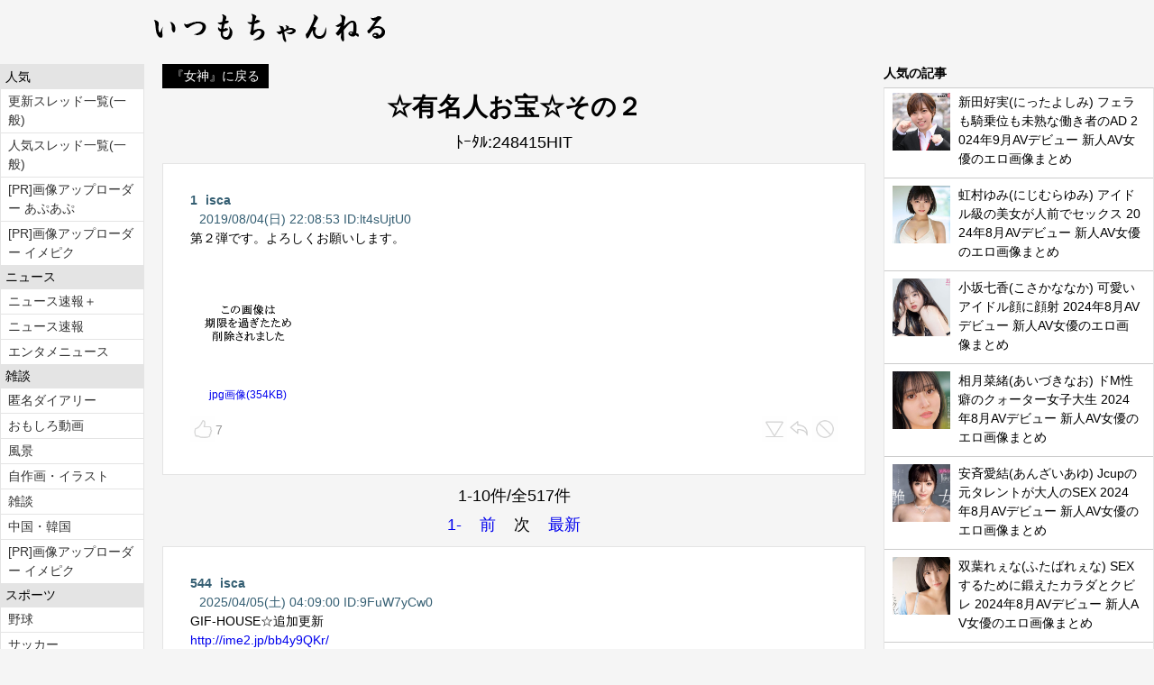

--- FILE ---
content_type: text/html; charset=UTF-8
request_url: https://c.5chan.jp/VDE1ZTa1Iz
body_size: 11250
content:
<!DOCTYPE html>
<html lang="ja"><!-- #BeginTemplate "/Templates/pc_bbs.dwt.php" --><!-- DW6 -->
<head>
<meta charset="utf-8">
<meta name="viewport" content="width=device-width, initial-scale=1.0">
<!-- #BeginEditable "meta" -->
<!-- #EndEditable -->
<!-- #BeginEditable "pagetitle" -->
<title>☆有名人お宝☆その２ | 女神 掲示板 いつもちゃんねる</title>
<!-- #EndEditable -->
<meta name="description" content="第２弾です。よろしくお願いします。">
<!-- og start -->
<meta property="og:title" content="☆有名人お宝☆その２ | 女神 掲示板 いつもちゃんねる">
<meta property="og:type" content="article">
<meta property="og:url" content="https://c.5chan.jp/VDE1ZTa1Iz">
<meta property="og:image" content="https://5chan.jp/img/og/og_title.png">
<meta property="og:description" content="第２弾です。よろしくお願いします。">
<meta property="og:site_name" content="いつもちゃんねる掲示板">
<meta property="og:locale" content="ja_JP">
<meta name="twitter:card" content="summary_large_image">
<meta name="twitter:site" content="@5chan_jp">
<meta name="twitter:title" content="☆有名人お宝☆その２ | 女神 掲示板 いつもちゃんねる">
<meta name="twitter:description" content="第２弾です。よろしくお願いします。">
<meta name="twitter:image" content="https://5chan.jp/img/og/twcart_title.png">
<!-- og end -->
<!-- <link href="/css/pc/designtime.css" rel="stylesheet" type="text/css"> -->

<!-- Global site tag (gtag.js) - Google Analytics -->
<script async src="https://www.googletagmanager.com/gtag/js?id=UA-45455231-1"></script>
<script>
  window.dataLayer = window.dataLayer || [];
  function gtag(){dataLayer.push(arguments);}
  gtag('js', new Date());
  gtag('config', 'G-2WSMYP7SWW');
  gtag('config', 'UA-45455231-1');
   
</script>

<!-- Google Tag Manager -->
<script>(function(w,d,s,l,i){w[l]=w[l]||[];w[l].push({'gtm.start':
new Date().getTime(),event:'gtm.js'});var f=d.getElementsByTagName(s)[0],
j=d.createElement(s),dl=l!='dataLayer'?'&l='+l:'';j.async=true;j.src=
'https://www.googletagmanager.com/gtm.js?id='+i+dl;f.parentNode.insertBefore(j,f);
})(window,document,'script','dataLayer','GTM-N7HD55ZT');</script>
<!-- End Google Tag Manager -->
<link rel="preconnect" href="//js.gsspcln.jp">
<link rel="preconnect" href="//img.gsspat.jp">
<link rel="preconnect" href="//cs.gssprt.jp">
<link rel="preconnect" href="//aladdin.genieesspv.jp">
<link rel="preconnect" href="//fam-8.net">
<link rel="preconnect" href="//img.fam-8.net">
<link rel="preconnect" href="//fam-ad.com">
<link rel="preconnect" href="//widget-view.dmm.co.jp">
<link rel="preconnect" href="//blogparts.dmm.com/">
<link rel="preconnect" href="//eroido.jp">
<link rel="dns-prefetch" href="//js.gsspcln.jp">
<link rel="dns-prefetch" href="//img.gsspat.jp">
<link rel="dns-prefetch" href="//cs.gssprt.jp">
<link rel="dns-prefetch" href="//aladdin.genieesspv.jp">
<link rel="dns-prefetch" href="//fam-8.net">
<link rel="dns-prefetch" href="//img.fam-8.net">
<link rel="dns-prefetch" href="//fam-ad.com">
<link rel="dns-prefetch" href="//widget-view.dmm.co.jp">
<link rel="dns-prefetch" href="//blogparts.dmm.com/">
<link rel="dns-prefetch" href="//eroido.jp">
<script src="/js/libs/jquery/1.12.4/jquery.min.js"></script>
<script src="/js/common/sub.js"></script>
<script src="/js/toppage_pc.js"></script>
<link href="//5chan.jp/css/scss/pc_common.css?v=2025071901" rel="stylesheet" type="text/css">
<!-- #BeginEditable "pageheader" -->
<script type="text/javascript" src="/js/tiktok.js?v=2025071901"></script>
<link rel="canonical" href="https://c.5chan.jp/VDE1ZTa1Iz/all">
<link rel="alternate" type="application/rss+xml" title="RSS" href="https://5chan.jp/rss/c/VDE1ZTa1Iz.rdf" />
<link rel="alternate" type="application/atom+xml" title="Atom" href="https://5chan.jp/rss/c/VDE1ZTa1Iz.xml" />
<!-- #EndEditable -->
</head>
<body>

<!-- Google Tag Manager (noscript) -->
<noscript><iframe src="https://www.googletagmanager.com/ns.html?id=GTM-N7HD55ZT"
height="0" width="0" style="display:none;visibility:hidden"></iframe></noscript>
<!-- End Google Tag Manager (noscript) -->
<div id="wrapper">
	<header id="header">
		<h1 id="sitetitle">
			<a title="いつもちゃんねる" href="//5chan.jp"><img src="/img/titlemini.gif" alt="いつもちゃんねる"></a>
		</h1>
		<!-- #BeginEditable "Header" -->

		<div class="advertise_thread_header"> </div>
			<!-- #EndEditable -->
	</header>

        
	<div id="container" class="clearfix">
		
		
		
    <div class="bbs-container">
        <main id="contents_middle">
            <!-- #BeginEditable "contents" -->

                <div id="content-body">

                    <!-- 掲示板に戻るリンク -->
	            	<div class="pcmenu"><div><a href="https://5chan.jp/r18megami/">『女神』に戻る</a></div>
</div>

                    <!-- スレッドタイトル カウンター 警告文 -->
                    <section class="thread-header">
                        <h2 id="bbstitle">☆有名人お宝☆その２</h2>
                        <div class="bbsview_counter"><div style="text-align:center">
<span>ﾄｰﾀﾙ:248415HIT</span></div>
</div>
                                                <!--　<ul class="socialicons clearfix"></ul>　-->
                    </section>

                    <!-- スレッドの説明文 -->
                    <section id="bbs_user_header">
                        <div id="bbs_user_html_top">
                            <span></span>
                        </div>
                    </section>
                    

                    
                    <!-- bbs_parent_entry -->
                    <div id="bbs_parent_entry">
                        <div class="imagesumblist">
<article class="resentry">
<header itemscope itemtype="https://schema.org/Comment" class="entry-header">
<div class="ehead">	<span class="eno"><a href="https://c.5chan.jp/VDE1ZTa1Iz/1">1</a></span>	<span itemprop="author" class="name ">isca</span>	<span class="trip"></span></div>
<time itemprop="datePublished" class="date" datetime="2019-08-04T22:08:53+09:00">2019/08/04(日) 22:08:53&nbsp;ID:<a href="/VDE1ZTa1Iz?id=lt4sUjtU0">lt4sUjtU0</a></time>
</header>
<div itemprop="text" class="comment"><p>
第２弾です。よろしくお願いします。
</p></div>
<div class="filethumblist-wrap">
	<ul class="filethumblist clearfix">
		<li>
			<a href="/disp/ZImEFgviz3" target="_blank"><span class="image"><img alt="画像" class="entry_image" src="//cdnc.5chan.jp/file/smartthumb/ZImEFgviz3.jpg" loading="lazy"></span><span class="info">jpg画像(354KB)</span>			</a>		</li>
	</ul>
</div>
<div class="icons  clearfix">
<div class="left  clearfix">
<span id="good_0" class="good" data-scd="3" data-eno="0" data-strkey="VDE1ZTa1Iz"><a class="mm-nopop" href="#"><img src="/img/icon/good.png"></a><span class="goodcount">7</span></span>
<span id="bad_0" class="bad" data-scd="3" data-eno="0" data-strkey="VDE1ZTa1Iz"><a class="mm-nopop" href="#"><img src="/img/icon/bad.png"></a><span class="badcount">0</span></span>
</div>
<div class="right  clearfix">
<span class="abuse"><a class="mm-nopop" href="/abuse/ZImEFgviz3"><img src="/img/icon/abuse.png"></a></span>
<span class="res"><a class="mm-nopop" data-res="1" href="#replay=1"><img src="/img/icon/res.png"></a></span><span class="down"><a class="mm-nopop" href="#"><img src="/img/icon/down.png"></a></span>
</div>
</div>
</article>
</div>
                    </div>
                    <!-- bbs_parent_entry -->
    
	<div id="bbs_threadlist_area_pagenation_top" class="cmnPagenation top">
		<div class="all">1-10件/全517件</div>
		<div class="page"><span><a href="./VDE1ZTa1Iz?p=51">1-</a></span><span><a accesskey="*" href="./VDE1ZTa1Iz?p=1">前</a></span><span>次</span><span><a href="./VDE1ZTa1Iz">最新</a></span></div>	</div>

    <!-- GTM TAG-->
    <aside id="banner_pc_thread_header" class="gtm-banner"></aside>
    <!-- GTM TAG-->
    
	<aside class="advertise_entries_top"><ins class="dmm-widget-placement" data-id="8107f394e2509d325e0ece1ea914ac89" style="background:transparent"></ins><script src="https://widget-view.dmm.co.jp/js/placement.js" class="dmm-widget-scripts" data-id="8107f394e2509d325e0ece1ea914ac89"></script>
<ins class="dmm-widget-placement" data-id="0a9c5baaa13c3911ef9348900364413f" style="background:transparent"></ins><script src="https://widget-view.dmm.co.jp/js/placement.js" class="dmm-widget-scripts" data-id="0a9c5baaa13c3911ef9348900364413f"></script></aside>

    <!-- bbs_threadlist_area -->
	<div id="bbs_threadlist_area">
		<div id="bbs_entries">
			<div class="imagesumblist">
<article class="resentry">
<header itemscope itemtype="https://schema.org/Comment" class="entry-header">
<div class="ehead">	<span class="eno"><a href="https://c.5chan.jp/VDE1ZTa1Iz/544">544</a></span>	<span itemprop="author" class="name ">isca</span>	<span class="trip"></span></div>
<time itemprop="datePublished" class="date" datetime="2025-04-05T04:09:00+09:00">2025/04/05(土) 04:09:00&nbsp;ID:<a href="/VDE1ZTa1Iz?id=9FuW7yCw0">9FuW7yCw0</a></time>
</header>
<div itemprop="text" class="comment"><p>
GIF-HOUSE☆追加更新<BR><a href="/urlredirect?url=http%3A%2F%2Fime2.jp%2Fbb4y9QKr%2F"  rel="nofollow ugc">http://ime2.jp/bb4y9QKr/</a>
</p></div>
<div class="filethumblist-wrap">
	<ul class="filethumblist clearfix">
		<li>
			<a href="/disp/V28ijMyVci" target="_blank"><span class="image"><img alt="画像" class="entry_image" src="//cdnc.5chan.jp/file/smartthumb/V28ijMyVci.jpg" loading="lazy"></span><span class="info">gif画像(1214KB)</span>			</a>		</li>
	</ul>
</div>
<div class="icons  clearfix">
<div class="left  clearfix">
<span id="good_543" class="good" data-scd="3" data-eno="543" data-strkey="VDE1ZTa1Iz"><a class="mm-nopop" href="#"><img src="/img/icon/good.png"></a><span class="goodcount">5</span></span>
<span id="bad_543" class="bad" data-scd="3" data-eno="543" data-strkey="VDE1ZTa1Iz"><a class="mm-nopop" href="#"><img src="/img/icon/bad.png"></a><span class="badcount">0</span></span>
</div>
<div class="right  clearfix">
<span class="abuse"><a class="mm-nopop" href="/abuse/V28ijMyVci"><img src="/img/icon/abuse.png"></a></span>
<span class="delete"><a class="mm-nopop" href="/delete/V28ijMyVci"><img src="/img/icon/delete.png"></a></span>
<span class="res"><a class="mm-nopop" data-res="544" href="#replay=544"><img src="/img/icon/res.png"></a></span></div>
</div>
</article>
<article class="resentry">
<header itemscope itemtype="https://schema.org/Comment" class="entry-header">
<div class="ehead">	<span class="eno"><a href="https://c.5chan.jp/VDE1ZTa1Iz/545">545</a></span>	<span itemprop="author" class="name ">isca</span>	<span class="trip"></span></div>
<time itemprop="datePublished" class="date" datetime="2025-04-09T11:37:58+09:00">2025/04/09(水) 11:37:58&nbsp;ID:<a href="/VDE1ZTa1Iz?id=MSbkA1K20">MSbkA1K20</a></time>
</header>
<div itemprop="text" class="comment"><p>
TX水原恵理など追加<BR><a href="/urlredirect?url=http%3A%2F%2Fxbbs.jp%2FoTan%2F"  rel="nofollow ugc">http://xbbs.jp/oTan/</a>
</p></div>
<div class="filethumblist-wrap">
	<ul class="filethumblist clearfix">
		<li>
			<a href="/disp/xsflEm32Nz" target="_blank"><span class="image"><img alt="画像" class="entry_image" src="//cdnc.5chan.jp/file/smartthumb/xsflEm32Nz.jpg" loading="lazy"></span><span class="info">jpg画像(149KB)</span>			</a>		</li>
	</ul>
</div>
<div class="icons  clearfix">
<div class="left  clearfix">
<span id="good_544" class="good" data-scd="3" data-eno="544" data-strkey="VDE1ZTa1Iz"><a class="mm-nopop" href="#"><img src="/img/icon/good.png"></a><span class="goodcount">1</span></span>
<span id="bad_544" class="bad" data-scd="3" data-eno="544" data-strkey="VDE1ZTa1Iz"><a class="mm-nopop" href="#"><img src="/img/icon/bad.png"></a><span class="badcount">0</span></span>
</div>
<div class="right  clearfix">
<span class="abuse"><a class="mm-nopop" href="/abuse/xsflEm32Nz"><img src="/img/icon/abuse.png"></a></span>
<span class="delete"><a class="mm-nopop" href="/delete/xsflEm32Nz"><img src="/img/icon/delete.png"></a></span>
<span class="res"><a class="mm-nopop" data-res="545" href="#replay=545"><img src="/img/icon/res.png"></a></span></div>
</div>
</article>
<article class="resentry">
<header itemscope itemtype="https://schema.org/Comment" class="entry-header">
<div class="ehead">	<span class="eno"><a href="https://c.5chan.jp/VDE1ZTa1Iz/546">546</a></span>	<span itemprop="author" class="name ">名無しさん</span>	<span class="trip"></span></div>
<time itemprop="datePublished" class="date" datetime="2025-04-13T20:47:42+09:00">2025/04/13(日) 20:47:42&nbsp;ID:<a href="/VDE1ZTa1Iz?id=3GlQKe120">3GlQKe120</a></time>
</header>
<div itemprop="text" class="comment"><p>
夕﨑碧
</p></div>
<div class="filethumblist-wrap">
	<ul class="filethumblist clearfix">
		<li>
			<a href="/disp/P8N0et8Upq" target="_blank"><span class="image"><img alt="画像" class="entry_image" src="//cdnc.5chan.jp/file/smartthumb/P8N0et8Upq.jpg" loading="lazy"></span><span class="info">jpg画像(123KB)</span>			</a>		</li>
		<li>
			<a href="/disp/P8N0et8Upq_1" target="_blank"><span class="image"><img alt="画像" class="entry_image" src="//cdnc.5chan.jp/file/smartthumb/P8N0et8Upq_1.jpg" loading="lazy"></span><span class="info">jpg画像(46KB)</span>			</a>		</li>
	</ul>
</div>
<div class="icons  clearfix">
<div class="left  clearfix">
<span id="good_545" class="good" data-scd="3" data-eno="545" data-strkey="VDE1ZTa1Iz"><a class="mm-nopop" href="#"><img src="/img/icon/good.png"></a><span class="goodcount">0</span></span>
<span id="bad_545" class="bad" data-scd="3" data-eno="545" data-strkey="VDE1ZTa1Iz"><a class="mm-nopop" href="#"><img src="/img/icon/bad.png"></a><span class="badcount">0</span></span>
</div>
<div class="right  clearfix">
<span class="abuse"><a class="mm-nopop" href="/abuse/P8N0et8Upq"><img src="/img/icon/abuse.png"></a></span>
<span class="delete"><a class="mm-nopop" href="/delete/P8N0et8Upq"><img src="/img/icon/delete.png"></a></span>
<span class="res"><a class="mm-nopop" data-res="546" href="#replay=546"><img src="/img/icon/res.png"></a></span></div>
</div>
</article>
<article class="resentry">
<header itemscope itemtype="https://schema.org/Comment" class="entry-header">
<div class="ehead">	<span class="eno"><a href="https://c.5chan.jp/VDE1ZTa1Iz/547">547</a></span>	<span itemprop="author" class="name ">isca</span>	<span class="trip"></span></div>
<time itemprop="datePublished" class="date" datetime="2025-04-25T14:55:19+09:00">2025/04/25(金) 14:55:19&nbsp;ID:<a href="/VDE1ZTa1Iz?id=eQE3raj60">eQE3raj60</a></time>
</header>
<div itemprop="text" class="comment"><p>
グラビアアソート#250425〓<BR><a href="/urlredirect?url=http%3A%2F%2Fiup.jp%2Fgrav_Gmapm%2F"  rel="nofollow ugc">http://iup.jp/grav_Gmapm/</a>
</p></div>
<div class="filethumblist-wrap">
	<ul class="filethumblist clearfix">
		<li>
			<a href="/disp/Hc8ya4phBK" target="_blank"><span class="image"><img alt="画像" class="entry_image" src="//cdnc.5chan.jp/file/smartthumb/Hc8ya4phBK.jpg" loading="lazy"></span><span class="info">jpg画像(147KB)</span>			</a>		</li>
	</ul>
</div>
<div class="icons  clearfix">
<div class="left  clearfix">
<span id="good_546" class="good" data-scd="3" data-eno="546" data-strkey="VDE1ZTa1Iz"><a class="mm-nopop" href="#"><img src="/img/icon/good.png"></a><span class="goodcount">2</span></span>
<span id="bad_546" class="bad" data-scd="3" data-eno="546" data-strkey="VDE1ZTa1Iz"><a class="mm-nopop" href="#"><img src="/img/icon/bad.png"></a><span class="badcount">0</span></span>
</div>
<div class="right  clearfix">
<span class="abuse"><a class="mm-nopop" href="/abuse/Hc8ya4phBK"><img src="/img/icon/abuse.png"></a></span>
<span class="delete"><a class="mm-nopop" href="/delete/Hc8ya4phBK"><img src="/img/icon/delete.png"></a></span>
<span class="res"><a class="mm-nopop" data-res="547" href="#replay=547"><img src="/img/icon/res.png"></a></span></div>
</div>
</article>
<article class="resentry">
<header itemscope itemtype="https://schema.org/Comment" class="entry-header">
<div class="ehead">	<span class="eno"><a href="https://c.5chan.jp/VDE1ZTa1Iz/548">548</a></span>	<span itemprop="author" class="name ">isca</span>	<span class="trip"></span></div>
<time itemprop="datePublished" class="date" datetime="2025-06-02T12:16:33+09:00">2025/06/02(月) 12:16:33&nbsp;ID:<a href="/VDE1ZTa1Iz?id=dAfhE1kk0">dAfhE1kk0</a></time>
</header>
<div itemprop="text" class="comment"><p>
CX 藤本万梨乃など追加<BR><a href="/urlredirect?url=http%3A%2F%2Fxbbs.jp%2FoTan%2F"  rel="nofollow ugc">http://xbbs.jp/oTan/</a>
</p></div>
<div class="filethumblist-wrap">
	<ul class="filethumblist clearfix">
		<li>
			<a href="/disp/F2HtFUkyQN" target="_blank"><span class="image"><img alt="画像" class="entry_image" src="//cdnc.5chan.jp/file/smartthumb/F2HtFUkyQN.jpg" loading="lazy"></span><span class="info">jpg画像(162KB)</span>			</a>		</li>
	</ul>
</div>
<div class="icons  clearfix">
<div class="left  clearfix">
<span id="good_547" class="good" data-scd="3" data-eno="547" data-strkey="VDE1ZTa1Iz"><a class="mm-nopop" href="#"><img src="/img/icon/good.png"></a><span class="goodcount">2</span></span>
<span id="bad_547" class="bad" data-scd="3" data-eno="547" data-strkey="VDE1ZTa1Iz"><a class="mm-nopop" href="#"><img src="/img/icon/bad.png"></a><span class="badcount">0</span></span>
</div>
<div class="right  clearfix">
<span class="abuse"><a class="mm-nopop" href="/abuse/F2HtFUkyQN"><img src="/img/icon/abuse.png"></a></span>
<span class="delete"><a class="mm-nopop" href="/delete/F2HtFUkyQN"><img src="/img/icon/delete.png"></a></span>
<span class="res"><a class="mm-nopop" data-res="548" href="#replay=548"><img src="/img/icon/res.png"></a></span></div>
</div>
</article>
<article class="resentry">
<header itemscope itemtype="https://schema.org/Comment" class="entry-header">
<div class="ehead">	<span class="eno"><a href="https://c.5chan.jp/VDE1ZTa1Iz/549">549</a></span>	<span itemprop="author" class="name ">名無しさん</span>	<span class="trip"></span></div>
<time itemprop="datePublished" class="date" datetime="2025-06-04T02:04:22+09:00">2025/06/04(水) 02:04:22&nbsp;ID:<a href="/VDE1ZTa1Iz?id=aXhoT8JQ0">aXhoT8JQ0</a></time>
</header>
<div itemprop="text" class="comment"><p>
<a href="/urlredirect?url=http%3A%2F%2Fime2.jp%2Fp9NyVnbW%2F7thIThwyxf.jpg%3Fom%3Dno"  rel="nofollow ugc">http://ime2.jp/p9NyVnbW/7thIThwyxf.jpg?om=no</a>
</p></div>
<div class="filethumblist-wrap">
	<ul class="filethumblist clearfix">
	</ul>
</div>
<div class="icons  clearfix">
<div class="left  clearfix">
<span id="good_548" class="good" data-scd="3" data-eno="548" data-strkey="VDE1ZTa1Iz"><a class="mm-nopop" href="#"><img src="/img/icon/good.png"></a><span class="goodcount">2</span></span>
<span id="bad_548" class="bad" data-scd="3" data-eno="548" data-strkey="VDE1ZTa1Iz"><a class="mm-nopop" href="#"><img src="/img/icon/bad.png"></a><span class="badcount">0</span></span>
</div>
<div class="right  clearfix">
<span class="abuse"><a class="mm-nopop" href="/abuse/3vxgiGAlge"><img src="/img/icon/abuse.png"></a></span>
<span class="delete"><a class="mm-nopop" href="/delete/3vxgiGAlge"><img src="/img/icon/delete.png"></a></span>
<span class="res"><a class="mm-nopop" data-res="549" href="#replay=549"><img src="/img/icon/res.png"></a></span></div>
</div>
</article>
<article class="resentry">
<header itemscope itemtype="https://schema.org/Comment" class="entry-header">
<div class="ehead">	<span class="eno"><a href="https://c.5chan.jp/VDE1ZTa1Iz/550">550</a></span>	<span itemprop="author" class="name ">isca</span>	<span class="trip"></span></div>
<time itemprop="datePublished" class="date" datetime="2025-09-01T14:46:20+09:00">2025/09/01(月) 14:46:20&nbsp;ID:<a href="/VDE1ZTa1Iz?id=dnQsBciE0">dnQsBciE0</a></time>
</header>
<div itemprop="text" class="comment"><p>
竹中知華#250801<BR><a href="/urlredirect?url=http%3A%2F%2Fiup.jp%2Ftre_oYzY5%2F"  rel="nofollow ugc">http://iup.jp/tre_oYzY5/</a>
</p></div>
<div class="filethumblist-wrap">
	<ul class="filethumblist clearfix">
		<li>
			<a href="/disp/QIbaksoGrY" target="_blank"><span class="image"><img alt="画像" class="entry_image" src="//cdnc.5chan.jp/file/smartthumb/QIbaksoGrY.jpg" loading="lazy"></span><span class="info">jpg画像(247KB)</span>			</a>		</li>
	</ul>
</div>
<div class="icons  clearfix">
<div class="left  clearfix">
<span id="good_549" class="good" data-scd="3" data-eno="549" data-strkey="VDE1ZTa1Iz"><a class="mm-nopop" href="#"><img src="/img/icon/good.png"></a><span class="goodcount">3</span></span>
<span id="bad_549" class="bad" data-scd="3" data-eno="549" data-strkey="VDE1ZTa1Iz"><a class="mm-nopop" href="#"><img src="/img/icon/bad.png"></a><span class="badcount">0</span></span>
</div>
<div class="right  clearfix">
<span class="abuse"><a class="mm-nopop" href="/abuse/QIbaksoGrY"><img src="/img/icon/abuse.png"></a></span>
<span class="delete"><a class="mm-nopop" href="/delete/QIbaksoGrY"><img src="/img/icon/delete.png"></a></span>
<span class="res"><a class="mm-nopop" data-res="550" href="#replay=550"><img src="/img/icon/res.png"></a></span></div>
</div>
</article>
<article class="resentry">
<header itemscope itemtype="https://schema.org/Comment" class="entry-header">
<div class="ehead">	<span class="eno"><a href="https://c.5chan.jp/VDE1ZTa1Iz/551">551</a></span>	<span itemprop="author" class="name ">名無しさん</span>	<span class="trip"></span></div>
<time itemprop="datePublished" class="date" datetime="2025-09-02T07:28:45+09:00">2025/09/02(火) 07:28:45&nbsp;ID:<a href="/VDE1ZTa1Iz?id=tMRfZDDI0">tMRfZDDI0</a></time>
</header>
<div itemprop="text" class="comment"><p>
老害コメント無しか<BR>もう遅い
</p></div>
<div class="filethumblist-wrap">
	<ul class="filethumblist clearfix">
	</ul>
</div>
<div class="icons  clearfix">
<div class="left  clearfix">
<span id="good_550" class="good" data-scd="3" data-eno="550" data-strkey="VDE1ZTa1Iz"><a class="mm-nopop" href="#"><img src="/img/icon/good.png"></a><span class="goodcount">0</span></span>
<span id="bad_550" class="bad" data-scd="3" data-eno="550" data-strkey="VDE1ZTa1Iz"><a class="mm-nopop" href="#"><img src="/img/icon/bad.png"></a><span class="badcount">0</span></span>
</div>
<div class="right  clearfix">
<span class="abuse"><a class="mm-nopop" href="/abuse/PsJycZbaoa"><img src="/img/icon/abuse.png"></a></span>
<span class="delete"><a class="mm-nopop" href="/delete/PsJycZbaoa"><img src="/img/icon/delete.png"></a></span>
<span class="res"><a class="mm-nopop" data-res="551" href="#replay=551"><img src="/img/icon/res.png"></a></span></div>
</div>
</article>
<article class="resentry">
<header itemscope itemtype="https://schema.org/Comment" class="entry-header">
<div class="ehead">	<span class="eno"><a href="https://c.5chan.jp/VDE1ZTa1Iz/553">553</a></span>	<span itemprop="author" class="name ">isca</span>	<span class="trip"></span></div>
<time itemprop="datePublished" class="date" datetime="2025-09-09T11:03:00+09:00">2025/09/09(火) 11:03:00&nbsp;ID:<a href="/VDE1ZTa1Iz?id=T9w0el8w0">T9w0el8w0</a></time>
</header>
<div itemprop="text" class="comment"><p>
グラビア毎々<BR><a href="/urlredirect?url=http%3A%2F%2Fxbbs.jp%2FSwim%2F"  rel="nofollow ugc">http://xbbs.jp/Swim/</a>
</p></div>
<div class="filethumblist-wrap">
	<ul class="filethumblist clearfix">
		<li>
			<a href="/disp/KuahalBZiF" target="_blank"><span class="image"><img alt="画像" class="entry_image" src="//cdnc.5chan.jp/file/smartthumb/KuahalBZiF.jpg" loading="lazy"></span><span class="info">jpg画像(203KB)</span>			</a>		</li>
	</ul>
</div>
<div class="icons  clearfix">
<div class="left  clearfix">
<span id="good_552" class="good" data-scd="3" data-eno="552" data-strkey="VDE1ZTa1Iz"><a class="mm-nopop" href="#"><img src="/img/icon/good.png"></a><span class="goodcount">4</span></span>
<span id="bad_552" class="bad" data-scd="3" data-eno="552" data-strkey="VDE1ZTa1Iz"><a class="mm-nopop" href="#"><img src="/img/icon/bad.png"></a><span class="badcount">0</span></span>
</div>
<div class="right  clearfix">
<span class="abuse"><a class="mm-nopop" href="/abuse/KuahalBZiF"><img src="/img/icon/abuse.png"></a></span>
<span class="delete"><a class="mm-nopop" href="/delete/KuahalBZiF"><img src="/img/icon/delete.png"></a></span>
<span class="res"><a class="mm-nopop" data-res="553" href="#replay=553"><img src="/img/icon/res.png"></a></span></div>
</div>
</article>
<article class="resentry lastentry">
<header itemscope itemtype="https://schema.org/Comment" class="entry-header">
<div class="ehead">	<span class="eno"><a href="https://c.5chan.jp/VDE1ZTa1Iz/554">554</a></span>	<span itemprop="author" class="name ">isca</span>	<span class="trip"></span></div>
<time itemprop="datePublished" class="date" datetime="2025-09-20T18:47:42+09:00">2025/09/20(土) 18:47:42&nbsp;ID:<a href="/VDE1ZTa1Iz?id=kWCi2zZE0">kWCi2zZE0</a></time>
</header>
<div itemprop="text" class="comment"><p>
本田翼など追加<BR><a href="/urlredirect?url=http%3A%2F%2Fxbbs.jp%2Fgeinou%2F"  rel="nofollow ugc">http://xbbs.jp/geinou/</a>
</p></div>
<div class="filethumblist-wrap">
	<ul class="filethumblist clearfix">
		<li>
			<a href="/disp/cQ7to99sqd" target="_blank"><span class="image"><img alt="画像" class="entry_image" src="//cdnc.5chan.jp/file/smartthumb/cQ7to99sqd.jpg" loading="lazy"></span><span class="info">jpg画像(147KB)</span>			</a>		</li>
	</ul>
</div>
<div class="icons  clearfix">
<div class="left  clearfix">
<span id="good_553" class="good" data-scd="3" data-eno="553" data-strkey="VDE1ZTa1Iz"><a class="mm-nopop" href="#"><img src="/img/icon/good.png"></a><span class="goodcount">3</span></span>
<span id="bad_553" class="bad" data-scd="3" data-eno="553" data-strkey="VDE1ZTa1Iz"><a class="mm-nopop" href="#"><img src="/img/icon/bad.png"></a><span class="badcount">0</span></span>
</div>
<div class="right  clearfix">
<span class="abuse"><a class="mm-nopop" href="/abuse/cQ7to99sqd"><img src="/img/icon/abuse.png"></a></span>
<span class="delete"><a class="mm-nopop" href="/delete/cQ7to99sqd"><img src="/img/icon/delete.png"></a></span>
<span class="res"><a class="mm-nopop" data-res="554" href="#replay=554"><img src="/img/icon/res.png"></a></span></div>
</div>
</article>
</div>
			<div class="advertise_entries_bottom"> </div>
		</div>

		<div style="text-align:center"></div>

		<div id="bbs_threadlist_area_pagenation_btm" class="cmnPagenation btm">
			<div class="page"><span><a href="./VDE1ZTa1Iz?p=51">1-</a></span><span><a accesskey="*" href="./VDE1ZTa1Iz?p=1">前</a></span><span>次</span><span><a href="./VDE1ZTa1Iz">最新</a></span></div>		</div>

		
    <!-- GTM TAG-->
    <aside id="banner_pc_thread_footer" class="gtm-banner"></aside>
    <!-- GTM TAG-->

			</div>
    <!-- bbs_threadlist_area -->

                    <!--
<aside class="advertise-adv-tilelist">
<iframe
  width="672px"
  height="280px"
  style="display: block"
  marginwidth="0"
  marginheight="0"
  frameborder="no"
  src="https://creative.reebr.com/widgets/v4/Universal?hideButton=1&hideTitle=1&campaignId=iframe_pix_672_280&sourceId=5chan&tag=girls%2Fjapanese&userId=4de46c08c5ee09d9f35e57d59547e6d40865544f4527fe2f9d6b69e892c1ffe4&autoplay=notAtAll&autoplayForce=1&pixelated=1&av=1"
></iframe>
</aside>
-->
                    
	<div class="writelabel">レスを投稿する</div>
	<div>
		<form action="/VDE1ZTa1Iz/write" enctype="multipart/form-data" method="post" class="pcform">

			<dl>
			<dt>
				<input type="hidden" name="smd" id="smd" value="20">
				 名前
			</dt>
			<dd>
			<label>
				<input type="text" name="name" id="name" value="">
			</label>
			</dd>
			<dt>
			削除パスワード
			</dt>
			<dd>
			<label>
				<input type="text" name="del_pass" id="del_pass" value="">
			</label>
            <span class="notice">※空白にすると削除できません、また、レスが書き込まれるとスレッドは削除できません</span>
			</dd>
			<dt>
			添付
			</dt>
			<dd>
			<ul class="fileuplist">
	<li><label class="fileupload"><input type="file" name="postfile_0" id="fileInput0">ファイルを選択 1</label><div class="preview" id="preview0"></div></li>
	<li><label class="fileupload"><input type="file" name="postfile_1" id="fileInput1">ファイルを選択 2</label><div class="preview" id="preview1"></div></li>
	<li><label class="fileupload"><input type="file" name="postfile_2" id="fileInput2">ファイルを選択 3</label><div class="preview" id="preview2"></div></li>

	  <script>
		document.addEventListener("DOMContentLoaded", function () {
		  function setupPreview(inputId, previewId) {
			const input = document.getElementById(inputId);
			const preview = document.getElementById(previewId);

			if (!input || !preview) return;

			input.addEventListener("change", function () {
			  const file = this.files[0];
			  if (file && file.type.startsWith("image/")) {
				const reader = new FileReader();
				reader.onload = function (e) {
				  preview.innerHTML = `<img src="${e.target.result}" alt="プレビュー">`;
				};
				reader.readAsDataURL(file);
			  } else {
				preview.innerHTML = "画像が選択されていません";
			  }
			});
		  }

		  setupPreview("fileInput0", "preview0");
		  setupPreview("fileInput1", "preview1");
		  setupPreview("fileInput2", "preview2");
		});
	  </script>
	</ul>            <div class="upupform">※サイトが重いとき動画のアップロードは「<a href="https://upup.be" target="_blank">あぷあぷ</a>」が快適です</div>
			<div class="rednotice">※無修正画像及び児童ポルノを投稿された方は通報します<br>
※出会い目的の利用、LINEやカカオ等メッセージアプリID、メールアドレスなどの書き込みは禁止です</div>
			</dd>
			<dt>
			本文
			</dt>
			<dd>
			<label>
				<textarea name="comment" rows="3" id="comment"></textarea>
			</label>
			</dd>
			</dl>

			<div>
			<input type="submit" value="書き込む" />
			<input type="hidden" name="pass" value="" />
			<input type="hidden" name="return_page" value="toppage" />
			<input type="hidden" name="from" value="" />
			<input type="hidden" name="p" value="" />
			</div>
		</form>
	</div>
	<!--
	<div class="highbottun build_button"><a href="/VDE1ZTa1Iz/write">レスを投稿</a></div>
	-->
		
	<div id="bbs_user_footer">
		<div id="bbs_user_html_btm">
					</div>
			</div>


	<div id="bbs_footer">
		


		
	</div> <!-- end of bbs_footer -->


			
</div>
	


	<div class="advertise_footer"><ins class="dmm-widget-placement" data-id="f5bc0a79e99e93deb19fedf2e7add520" style="background:transparent"></ins><script src="https://widget-view.dmm.co.jp/js/placement.js" class="dmm-widget-scripts" data-id="f5bc0a79e99e93deb19fedf2e7add520"></script>
<ins class="dmm-widget-placement" data-id="f07219b1ddb668a547b3ed44ce631319" style="background:transparent"></ins><script src="https://widget-view.dmm.co.jp/js/placement.js" class="dmm-widget-scripts" data-id="f07219b1ddb668a547b3ed44ce631319"></script></div>
	<div class="imetag"></div>


<div id="footer">

	<ul class="socialicons clearfix">
			</ul>
			
	<div class="qrcodearea">
		<div style="text-align:center"><img src="/qrcodeout/VDE1ZTa1Iz.png"></div>
	</div>
	<div class="urlform">
<textarea rows="2" onClick="this.select();">
☆有名人お宝☆その２
http://c.5chan.jp/VDE1ZTa1Iz</textarea>
</div>
	
	<div id="footer_return_toppage" class="footer_return_toppage">
				<div><a href="https://5chan.jp/r18megami/">『女神』に戻る</a></div>
	</div>
		
</div>




<!-- #EndEditable -->
        </main>

        <!-- contents_left -->
        <div id="contents_left">
          <nav class="cate_cage">
            <div class="category">
              <h2 class="cmn_toplabel">人気</h2>
              <!-- #BeginLibraryItem "/Library/libcate_ninki.lbi" -->
                <ul class="linklist">
                  <li class="new"><a href="//5chan.jp/5ch_newlist/">更新スレッド一覧(一般)</a></li>
                  <li class="popular"><a href="//5chan.jp/5ch_popular/">人気スレッド一覧(一般)</a></li>
                  <li class="pr"><a href="http://upup.be" target="_blank">[PR]画像アップローダー あぷあぷ</a></li>
                  <li class="pr"><a href="http://imepic.jp" target="_blank">[PR]画像アップローダー イメピク</a></li>
                </ul>
              <!-- #EndLibraryItem --></div>
            <div class="category">
              <h2 class="cmn_toplabel">ニュース</h2>
              <!-- #BeginLibraryItem "/Library/libcate_news.lbi" -->
                <ul class="linklist">
                  <li><a href="//5chan.jp/5ch_newsplus/">ニュース速報＋</a></li>
                  <li><a href="//5chan.jp/5ch_news/">ニュース速報</a></li>
                  <li><a href="//5chan.jp/5ch_entame/">エンタメニュース</a></li>
                </ul>
              <!-- #EndLibraryItem --></div>
            <div class="category">
              <h2 class="cmn_toplabel">雑談</h2>
              <!-- #BeginLibraryItem "/Library/libcate_zatsudan.lbi" -->
                <ul class="linklist">
                  <li><a href="//5chan.jp/5ch_diary/">匿名ダイアリー</a></li>
                  <li><a href="//5chan.jp/5ch_funnymovie/">おもしろ動画</a></li>
                  <li><a href="//5chan.jp/5ch_scenery/">風景</a></li>
                  <li><a href="//5chan.jp/5ch_picture/">自作画・イラスト</a></li>
                  <li><a href="//5chan.jp/5ch_talk/">雑談</a></li>
                  <li><a href="//5chan.jp/5ch_easia/">中国・韓国</a></li>
                  <li class="pr"><a href="http://imepic.jp" target="_blank">[PR]画像アップローダー イメピク</a></li>
                </ul>
              <!-- #EndLibraryItem --></div>
            <div class="category">
              <h2 class="cmn_toplabel">スポーツ</h2>
              <!-- #BeginLibraryItem "/Library/cate_sports.lbi" -->
                <ul class="linklist">
                  <li><a href="//5chan.jp/5ch_baseball/">野球</a></li>
                  <li><a href="//5chan.jp/5ch_soccer/">サッカー</a></li>
                  <li><a href="//5chan.jp/5ch_martialarts/">格闘技</a></li>
                  <li><a href="//5chan.jp/5ch_fishing/">釣り</a></li>
                  <li><a href="//5chan.jp/5ch_olympic/">オリンピック</a></li>
                  <li><a href="//5chan.jp/5ch_sports/">その他スポーツ</a></li>
                </ul>
              <!-- #EndLibraryItem --></div>
            <div class="category">
              <h2 class="cmn_toplabel">動物</h2>
              <!-- #BeginLibraryItem "/Library/cate_doubutu.lbi" -->
                <ul class="linklist">
                  <li><a href="//5chan.jp/5ch_dogcat/">いぬ・ねこ</a></li>
                  <li><a href="//5chan.jp/5ch_animal/">動物全般</a></li>
                  <li><a href="//5chan.jp/5ch_plant/">植物全般</a></li>
                  <li><a href="//5chan.jp/5ch_worm/">昆虫・虫</a></li>
                </ul>
              <!-- #EndLibraryItem --></div>
            <div class="category">
              <h2 class="cmn_toplabel">サブカル</h2>
              <!-- #BeginLibraryItem "/Library/cate_sabukaru.lbi" -->
                <ul class="linklist">
                  <li><a href="https://costype.net">コスプレエロ画像</a></li>
                  <li><a href="//5chan.jp/5ch_moe/">萌え・二次元</a></li>
                  <li><a href="//5chan.jp/5ch_subculture/">漫画・アニメ作品別</a></li>
                  <li><a href="//5chan.jp/5ch_figure/">フィギュア・プラモ</a></li>
                  <li><a href="//5chan.jp/5ch_game/">ゲーム</a></li>
                  <li><a href="//5chan.jp/5ch_hero/">特撮・ヒーロー</a></li>
                  <li><a href="//5chan.jp/5ch_cosplay/">コスプレ(一般)</a></li>
                </ul>
              <!-- #EndLibraryItem --></div>
            <div class="category">
              <h2 class="cmn_toplabel">乗り物</h2>
              <!-- #BeginLibraryItem "/Library/cate_nirin.lbi" -->
                <ul class="linklist">
                  <li><a href="//5chan.jp/5ch_bike/">二輪</a></li>
                  <li><a href="//5chan.jp/5ch_car/">四輪</a></li>
                  <li><a href="//5chan.jp/5ch_airplane/">飛行機</a></li>
                  <li><a href="//5chan.jp/5ch_ship/">船舶</a></li>
                  <li><a href="//5chan.jp/5ch_railway/">鉄道</a></li>
                  <li><a href="//5chan.jp/5ch_vehicle/">その他乗り物</a></li>
                </ul>
              <!-- #EndLibraryItem --></div>
            <div class="category">
              <h2 class="cmn_toplabel">グルメ</h2>
              <!-- #BeginLibraryItem "/Library/cate_gurume.lbi" -->
                <ul class="linklist">
                  <li><a href="//5chan.jp/5ch_cook/">料理・レシピ</a></li>
                  <li><a href="//5chan.jp/5ch_sweets/">お菓子</a></li>
                  <li><a href="//5chan.jp/5ch_izakaya/">居酒屋</a></li>
                  <li><a href="//5chan.jp/5ch_noodle/">ラーメン・麺類</a></li>
                </ul>
              <!-- #EndLibraryItem --></div>
            <div class="category">
              <h2 class="cmn_toplabel">ギャンブル・投資</h2>
              <!-- #BeginLibraryItem "/Library/cate_tousi.lbi" -->
                <ul class="linklist">
                  <li><a href="//5chan.jp/5ch_race/">競馬・競艇・競輪</a></li>
                  <li><a href="//5chan.jp/5ch_pachi/">パチンコ・パチスロ</a></li>
                  <li><a href="//5chan.jp/5ch_market/">株・FX・その他投資</a></li>
                  <li><a href="//5chan.jp/5ch_gambling/">その他ギャンブル</a></li>
                </ul>
              <!-- #EndLibraryItem --></div>
            <div class="category">
              <h2 class="cmn_toplabel">趣味</h2>
              <!-- #BeginLibraryItem "/Library/cate_hoby.lbi" -->
                <ul class="linklist">
                  <li><a href="//5chan.jp/5ch_art/">待ち受け画像・芸術</a></li>
                  <li><a href="//5chan.jp/5ch_decome/">デコメ・絵文字</a></li>
                  <li><a href="//5chan.jp/5ch_fashion/">ファッション</a></li>
                  <li><a href="//5chan.jp/5ch_owarai/">お笑い</a></li>
                  <li><a href="//5chan.jp/5ch_science/">科学</a></li>
                  <li><a href="//5chan.jp/5ch_occult/">怪談・オカルト</a></li>
                  <li><a href="//5chan.jp/5ch_tv/">テレビ・ラジオ</a></li>
                  <li><a href="//5chan.jp/5ch_idol/">アイドル</a></li>
                  <li><a href="//5chan.jp/5ch_movie/">映画</a></li>
                  <li><a href="//5chan.jp/5ch_music/">音楽</a></li>
                  <li><a href="//5chan.jp/5ch_gravure/">グラビア</a></li>
                  <li><a href="//5chan.jp/5ch_history/">歴史・学問</a></li>
                  <li><a href="//5chan.jp/5ch_nationalism/">国家・軍隊</a></li>
                  <li><a href="//5chan.jp/5ch_quiz/">クイズ・なぞなぞ</a></li>
                  <li><a href="//5chan.jp/5ch_qanda/">なんでも相談・アンケート</a></li>
                </ul>
              <!-- #EndLibraryItem --></div>
            <div class="category">
              <h2 class="cmn_toplabel">生活</h2>
              <!-- #BeginLibraryItem "/Library/cate_life.lbi" -->
                <ul class="linklist">
                  <li><a href="//5chan.jp/5ch_disaster/">地震・災害</a></li>
                  <li><a href="//5chan.jp/5ch_job/">職業・仕事</a></li>
                  <li><a href="//5chan.jp/5ch_health/">病・ヘルス</a></li>
                </ul>
              <!-- #EndLibraryItem --></div>
            <div class="category">
              <h2 class="cmn_toplabel pink">アダルト人気(18禁)</h2>
              <!-- #BeginLibraryItem "/Library/libcate_r18_new.lbi" -->
                <ul class="linklist">
                  <li class="new"><a href="//5chan.jp/r18newlist/">更新スレッド一覧(18禁)</a></li>
                  <li class="popular"><a href="//5chan.jp/r18popular/">人気スレッド一覧(18禁)</a></li>
                  <li><a href="https://oppaimall.com" target="_blank">[PR]おっぱいエロ画像</a></li>
                  <li><a href="https://costype.net" target="_blank">[PR]コスプレエロ画像</a></li>
                </ul>
              <!-- #EndLibraryItem --></div>
            <div class="category">
              <h2 class="cmn_toplabel pink">アダルト(18禁)</h2>
              <!-- #BeginLibraryItem "/Library/libcate_r18_adult.lbi" -->
                <ul class="linklist">
                  <li><a href="//5chan.jp/r18av/">女優・AV</a></li>
                  <li><a href="//5chan.jp/r18oppai/">おっぱい</a></li>
                  <li><a href="//5chan.jp/r18sirouto/">素人</a></li>
                  <li><a href="//5chan.jp/r18cosplay/">コスプレ</a></li>
                  <li><a href="//5chan.jp/r18gal/">ギャル</a></li>
                  <li><a href="//5chan.jp/r18megami/">女神</a></li>
                  <li><a href="//5chan.jp/r18zyukuzyo/">熟女</a></li>
                  <li><a href="//5chan.jp/r18debusen/">デブ専</a></li>
                  <li><a href="//5chan.jp/r18youmono/">洋物</a></li>
                  <li><a href="//5chan.jp/r18erodouga/">エロ動画</a></li>
                  <li><a href="//5chan.jp/r18erotktk/">エロTikTok</a></li>
                </ul>
              <!-- #EndLibraryItem --></div>
            <div class="category">
              <h2 class="cmn_toplabel pink">アダルト(18禁)</h2>
              <!-- #BeginLibraryItem "/Library/libcate_r18_feti.lbi" -->
                <ul class="linklist">
                  <li><a href="//5chan.jp/r18leg/">脚フェチ</a></li>
                  <li><a href="//5chan.jp/r18hip/">尻フェチ</a></li>
                  <li><a href="//5chan.jp/r18waki/">腋フェチ・脇フェチ</a></li>
                  <li><a href="//5chan.jp/r18mizugi/">水着・下着</a></li>
                  <li><a href="//5chan.jp/r18camera/">アクションカメラ</a></li>
                  <li><a href="//5chan.jp/r18athlete/">アスリート</a></li>
                  <li><a href="//5chan.jp/r18sex/">SEX</a></li>
                  <li><a href="//5chan.jp/r18rezu/">レズビアン</a></li>
                  <li><a href="//5chan.jp/r18nizigen/">二次元</a></li>
                  <li><a href="//5chan.jp/r18seiseiai/">生成AI画像・AI動画</a></li>
                </ul>
              <!-- #EndLibraryItem --></div>
            <div class="category">
              <h2 class="cmn_toplabel pink">マニア(18禁)</h2>
              <!-- #BeginLibraryItem "/Library/libcate_r18_mania.lbi" -->
                <ul class="linklist">
                  <li><a href="//5chan.jp/r18kinbaku/">SM・調教・緊縛</a></li>
                  <li><a href="//5chan.jp/r18zyosou/">女装・男の娘</a></li>
                  <li><a href="//5chan.jp/r18shemale/">ニューハーフ</a></li>
                  <li><a href="https://konootokonoko.com" target="_blank">[PR]女装・男の娘エロ画像</a></li>
                  <li><a href="//5chan.jp/r18gay/">ゲイ</a></li>
                  <li><a href="//5chan.jp/r18sukatoro/">スカトロ</a></li>
                  <li><a href="//5chan.jp/r18lovedoll/">ラブドール</a></li>
                </ul>
              <!-- #EndLibraryItem --></div>
            <div class="category">
              <h2 class="cmn_toplabel pink">その他(18禁)</h2>
              <!-- #BeginLibraryItem "/Library/libcate_r18_other.lbi" -->
                <ul class="linklist">
                  <li><a href="//5chan.jp/r18huzoku/">風俗</a></li>
                  <li><a href="//5chan.jp/r18masturbation/">オナニー</a></li>
                  <li><a href="//5chan.jp/r18goods/">アダルトグッズ</a></li>
                  <li><a href="//5chan.jp/r18talk/">性の悩み</a></li>
                </ul>
              <!-- #EndLibraryItem --></div>
            <div class="pccate_group">
              <div class="category">
                <h2 class="cmn_toplabel">アダルト地域版(18禁)</h2>
                <!-- #BeginLibraryItem "/Library/libcate_adult_japan.lbi" -->
                  <ul class="linklist">
                    <li><a href="//5chan.jp/r18hokkaido/">北海道総合(18禁)</a></li>
                    <li><a href="//5chan.jp/r18touhoku/">東北総合(18禁)</a></li>
                    <li><a href="//5chan.jp/r18kanto/">関東総合(18禁)</a></li>
                    <li><a href="//5chan.jp/r18tokyo/">東京総合(18禁)</a></li>
                    <li><a href="//5chan.jp/r18hokuriku/">北陸総合(18禁)</a></li>
                    <li><a href="//5chan.jp/r18tyubu/">中部総合(18禁)</a></li>
                    <li><a href="//5chan.jp/r18kinki/">関西総合(18禁)</a></li>
                    <li><a href="//5chan.jp/r18tyugoku/">中国総合(18禁)</a></li>
                    <li><a href="//5chan.jp/r18shikoku/">四国総合(18禁)</a></li>
                    <li><a href="//5chan.jp/r18kyusyu/">九州・沖縄総合(18禁)</a></li>
                  </ul>
                <!-- #EndLibraryItem --></div>
            </div>
            <div class="category">
              <h2 class="cmn_toplabel">人気(地域板)</h2>
              <!-- #BeginLibraryItem "/Library/libcate_loc_newlist.lbi" -->
                <ul class="linklist">
                  <li class="new"><a href="//5chan.jp/loc_newlist/">更新スレッド一覧(全国)</a></li>
                  <li class="popular"><a href="//5chan.jp/loc_popular/">人気スレッド一覧(全国)</a></li>
                </ul>
              <!-- #EndLibraryItem --></div>
            <div class="category">
              <h2 class="cmn_toplabel">北海道</h2>
              <!-- #BeginLibraryItem "/Library/libcate_hokkaido.lbi" -->
                <ul class="linklist">
                  <li class="new"><a href="//5chan.jp/5ch_hokkaido/">北海道</a></li>
                </ul>
              <!-- #EndLibraryItem --></div>
            <div class="category">
              <h2 class="cmn_toplabel">東北</h2>
              <!-- #BeginLibraryItem "/Library/libcate_touhoku.lbi" -->
                <ul class="linklist">
                  <li class="new"><a href="//5chan.jp/loc_newtouhoku/">更新スレ一覧(東北)</a></li>
                  <li><a href="//5chan.jp/5ch_aomori/">青森県</a></li>
                  <li><a href="//5chan.jp/5ch_iwate/">岩手県</a></li>
                  <li><a href="//5chan.jp/5ch_miyagi/">宮城県</a></li>
                  <li><a href="//5chan.jp/5ch_akita/">秋田県</a></li>
                  <li><a href="//5chan.jp/5ch_yamagata/">山形県</a></li>
                  <li><a href="//5chan.jp/5ch_fukushima/">福島県</a></li>
                </ul>
              <!-- #EndLibraryItem --></div>
            <div class="category">
              <h2 class="cmn_toplabel">関東</h2>
              <!-- #BeginLibraryItem "/Library/libcate_kanto.lbi" -->
                <ul class="linklist">
                  <li class="new"><a href="//5chan.jp/loc_newkantou/">更新スレ一覧(関東)</a></li>
                  <li><a href="//5chan.jp/5ch_tokyo/">東京都</a></li>
                  <li><a href="//5chan.jp/5ch_ibaragi/">茨城県</a></li>
                  <li><a href="//5chan.jp/5ch_tochigi/">栃木県</a></li>
                  <li><a href="//5chan.jp/5ch_gunma/">群馬県</a></li>
                  <li><a href="//5chan.jp/5ch_saitama/">埼玉県</a></li>
                  <li><a href="//5chan.jp/5ch_chiba/">千葉県</a></li>
                  <li><a href="//5chan.jp/5ch_kanagawa/">神奈川県</a></li>
                </ul>
              <!-- #EndLibraryItem --></div>
            <div class="category">
              <h2 class="cmn_toplabel">九州</h2>
              <!-- #BeginLibraryItem "/Library/libcate_kyusyu.lbi" -->
                <ul class="linklist">
                  <li class="new"><a href="//5chan.jp/loc_newkyusyu/">更新スレ一覧(九州)</a></li>
                  <li><a href="//5chan.jp/5ch_fukuoka/">福岡県</a></li>
                  <li><a href="//5chan.jp/5ch_saga/">佐賀県</a></li>
                  <li><a href="//5chan.jp/5ch_nagasaki/">長崎県</a></li>
                  <li><a href="//5chan.jp/5ch_oita/">大分県</a></li>
                  <li><a href="//5chan.jp/5ch_kumamoto/">熊本県</a></li>
                  <li><a href="//5chan.jp/5ch_miyazaki/">宮崎県</a></li>
                  <li><a href="//5chan.jp/5ch_kagoshima/">鹿児島県</a></li>
                </ul>
              <!-- #EndLibraryItem --></div>
            <div class="category">
              <h2 class="cmn_toplabel">甲信越</h2>
              <!-- #BeginLibraryItem "/Library/libcate_koushinetsu.lbi" -->
                <ul class="linklist">
                  <li class="new"><a href="//5chan.jp/loc_newkoushinetsu/">更新スレ一覧(甲信越)</a></li>
                  <li><a href="//5chan.jp/5ch_niigata/">新潟県</a></li>
                  <li><a href="//5chan.jp/5ch_nagano/">長野県</a></li>
                  <li><a href="//5chan.jp/5ch_yamanashi/">山梨県</a></li>
                </ul>
              <!-- #EndLibraryItem --></div>
            <div class="category">
              <h2 class="cmn_toplabel">東海</h2>
              <!-- #BeginLibraryItem "/Library/libcate_toukai.lbi" -->
                <ul class="linklist">
                  <li class="new"><a href="//5chan.jp/loc_newtokai/">更新スレ一覧(東海)</a></li>
                  <li><a href="//5chan.jp/5ch_gifu/">岐阜県</a></li>
                  <li><a href="//5chan.jp/5ch_shizuoka/">静岡県</a></li>
                  <li><a href="//5chan.jp/5ch_aichi/">愛知県</a></li>
                  <li><a href="//5chan.jp/5ch_mie/">三重県</a></li>
                </ul>
              <!-- #EndLibraryItem --></div>
            <div class="category">
              <h2 class="cmn_toplabel">北陸</h2>
              <!-- #BeginLibraryItem "/Library/libcate_hokuriku.lbi" -->
                <ul class="linklist">
                  <li class="new"><a href="//5chan.jp/loc_newhokuriku/">更新スレ一覧(北陸)</a></li>
                  <li><a href="//5chan.jp/5ch_toyama/">富山県</a></li>
                  <li><a href="//5chan.jp/5ch_ishikawa/">石川県</a></li>
                  <li><a href="//5chan.jp/5ch_fukui/">福井県</a></li>
                </ul>
              <!-- #EndLibraryItem --></div>
            <div class="category">
              <h2 class="cmn_toplabel">関西</h2>
              <!-- #BeginLibraryItem "/Library/libcate_kansai.lbi" -->
                <ul class="linklist">
                  <li class="new"><a href="//5chan.jp/loc_newkinki/">更新スレ一覧(関西)</a></li>
                  <li><a href="//5chan.jp/5ch_shiga/">滋賀県</a></li>
                  <li><a href="//5chan.jp/5ch_kyoto/">京都府</a></li>
                  <li><a href="//5chan.jp/5ch_osaka/">大阪府</a></li>
                  <li><a href="//5chan.jp/5ch_hyogo/">兵庫県</a></li>
                  <li><a href="//5chan.jp/5ch_nara/">奈良県</a></li>
                  <li><a href="//5chan.jp/5ch_narayama/">和歌山県</a></li>
                </ul>
              <!-- #EndLibraryItem --></div>
            <div class="category">
              <h2 class="cmn_toplabel">山陽・山陰</h2>
              <!-- #BeginLibraryItem "/Library/libcate_sanyosanin.lbi" -->
                <ul class="linklist">
                  <li class="new"><a href="//5chan.jp/loc_newsanyou/">更新スレ一覧(山陽・山陰)</a></li>
                  <li><a href="//5chan.jp/5ch_tottori/">鳥取県</a></li>
                  <li><a href="//5chan.jp/5ch_shimane/">島根県</a></li>
                  <li><a href="//5chan.jp/5ch_okayama/">岡山県</a></li>
                  <li><a href="//5chan.jp/5ch_hiroshima/">広島県</a></li>
                  <li><a href="//5chan.jp/5ch_yamaguchi/">山口県</a></li>
                </ul>
              <!-- #EndLibraryItem --></div>
            <div class="category">
              <h2 class="cmn_toplabel">四国</h2>
              <!-- #BeginLibraryItem "/Library/libcate_shikoku.lbi" -->
                <ul class="linklist">
                  <li class="new"><a href="//5chan.jp/loc_newsikoku/">更新スレ一覧(四国)</a></li>
                  <li><a href="//5chan.jp/5ch_tokushima/">徳島県</a></li>
                  <li><a href="//5chan.jp/5ch_kagawa/">香川県</a></li>
                  <li><a href="//5chan.jp/5ch_ehime/">愛媛県</a></li>
                  <li><a href="//5chan.jp/5ch_kochi/">高知県</a></li>
                </ul>
              <!-- #EndLibraryItem --></div>
            <div class="category">
              <h2 class="cmn_toplabel">九州</h2>
              <!-- #BeginLibraryItem "/Library/libcate_kyusyu.lbi" -->
                <ul class="linklist">
                  <li class="new"><a href="//5chan.jp/loc_newkyusyu/">更新スレ一覧(九州)</a></li>
                  <li><a href="//5chan.jp/5ch_fukuoka/">福岡県</a></li>
                  <li><a href="//5chan.jp/5ch_saga/">佐賀県</a></li>
                  <li><a href="//5chan.jp/5ch_nagasaki/">長崎県</a></li>
                  <li><a href="//5chan.jp/5ch_oita/">大分県</a></li>
                  <li><a href="//5chan.jp/5ch_kumamoto/">熊本県</a></li>
                  <li><a href="//5chan.jp/5ch_miyazaki/">宮崎県</a></li>
                  <li><a href="//5chan.jp/5ch_kagoshima/">鹿児島県</a></li>
                </ul>
              <!-- #EndLibraryItem --></div>
            <div class="category">
              <h2 class="cmn_toplabel">沖縄</h2>
              <!-- #BeginLibraryItem "/Library/libcate_okinawa.lbi" -->
                <ul class="linklist">
                  <li class="new"><a href="//5chan.jp/5ch_okinawa/">沖縄県</a></li>
                </ul>
              <!-- #EndLibraryItem --></div>
            <div class="category">
              <h2 class="cmn_toplabel blue">運営</h2>
              <ul class="linklist">
                <li><a href="//5chan.jp/5ch_unei/">運営情報掲示板</a></li>
              </ul>
            </div>
          </nav>
        </div>
        <!-- //contents_left -->

        <div id="contents_right">
            <!--<div class="right_adv_header"></div>-->
            <p class="matomelabel">人気の記事</p>
            <aside>
                <ins class="widget-banner"></ins><script class="widget-banner-script" src="https://widget-view.dmm.co.jp/js/banner_placement.js?affiliate_id=mb-014&banner_id=1760_300_250"></script>
<ins class="widget-banner"></ins><script class="widget-banner-script" src="https://widget-view.dmm.co.jp/js/banner_placement.js?affiliate_id=mb-014&banner_id=1818_300_250"></script>
<ins class="widget-banner"></ins><script class="widget-banner-script" src="https://widget-view.dmm.co.jp/js/banner_placement.js?affiliate_id=mb-014&banner_id=1737_300_250"></script>
<ins class="widget-banner"></ins><script class="widget-banner-script" src="https://widget-view.dmm.co.jp/js/banner_placement.js?affiliate_id=mb-014&banner_id=1798_300_250"></script>
<ins class="widget-banner"></ins><script class="widget-banner-script" src="https://widget-view.dmm.co.jp/js/banner_placement.js?affiliate_id=mb-014&banner_id=1800_300_250"></script>
<ins class="widget-banner"></ins><script class="widget-banner-script" src="https://widget-view.dmm.co.jp/js/banner_placement.js?affiliate_id=mb-014&banner_id=1817_300_250"></script>                <script src="https://oppaimall.com/js/widget/widget_sp.js"></script> 
<script> 
upHowListMake({
	 "list" : "new" ,
	 "limit" : "10" ,
	 "category" : "all" ,
	 "image_view" : true ,
	 "title_view" : true ,
	 "comment_view" : false ,
	 "access_count_view" : true ,
	 "ul_tag_view" : true ,
	 "charset" : "UTF-8" ,
	 "view_mode" : "pc" ,
	 "domain" : "oppaimall.com" 
}); 
</script>            </aside>
            <div class="right_adv_footer"><ins class="dmm-widget-placement" data-id="fcc5753107c0ad72736b4fa06b8e28cd" style="background:transparent"></ins><script src="https://widget-view.dmm.co.jp/js/placement.js" class="dmm-widget-scripts" data-id="fcc5753107c0ad72736b4fa06b8e28cd"></script></div>
            <div class="right_adv_sky"></div>
            <!-- GTM TAG-->
            <aside id="banner_pc_thread_sidebar" class="gtm-banner"></aside>
            <!-- GTM TAG-->
        </div>

    </div>
    <!-- //bbs-container -->

	
	</div>
    
	<div id="contain_footer">
        <!-- #BeginEditable "contain_footer" --><!-- #EndEditable -->
    </div>
	
    <footer id="footerwrapper" class="footerwrapper ">
        <div id="sitefooter" class="sitefooter">
            <dl class="box mysite">
                <dt>いつもちゃんねるについて</dt>
                <dd>
                    <ul>
                        <li><a href="//5chan.jp/">いつもちゃんねるトップ</a></li>
                        <li><a href="//5chan.jp/howto">つかいかた</a></li>
                        <li><a href="//5chan.jp/kiyaku">ご利用規約</a></li>
                        <li><a href="//5chan.jp/privacy">プライバシーポリシー</a></li>
                        <li><a href="//5chan.jp/infolist">新着･障害情報</a></li>
                        <li><a href="//5chan.jp/contact">お問い合わせ</a></li>
                    </ul>
                </dd>
            </dl>
            <dl class="box otherservice">
                <dt>その他運営サービス</dt>
                <dd>
                    <ul>
                      <li>
                        <dl>
                            <dt>ファイルアップローダー</dt>
                            <dd><a target="_blank" href="https://upup.be">あぷあぷ</a></dd>
                            <dt>かんたん画像アップローダー</dt>
                            <dd><a target="_blank" href="https://imepic.jp">イメピク</a></dd>
                          </dl>
                        </li>
                    </ul>
                </dd>
            </dl>

            <dl class="box other">
                <dt>その他</dt>
                <dd>
                    <ul>
                        <li><a target="_blank" href="https://www.media-blossom.co.jp/">会社概要</a></li>
                        <li><a target="_blank" href="https://www.media-blossom.co.jp/contact.htm">広告掲載等のお問い合わせ</a></li>
                    </ul>
                </dd>
            </dl>

        </div>
        <div class="copyright">Copyright &copy; MEDIA BLOSSOM, Inc. All Rights Reserved. 株式会社メディアブロッサム &copy; 雑談掲示板 いつもちゃんねる</div>
    </footer>

</div>

<!-- START advertise_js_jack_left-->
<!-- 空白 --><!-- END advertise_js_jack_left-->
    
<!-- START advertise_js_jack_right -->
<script>
jQuery(function(){
 var famLbTimer = setInterval(function(){
  if(jQuery('#fam_lb > div').length){
   clearInterval(famLbTimer);
   jQuery('#fam_lb > div').click(function(){
    jQuery('#fam_lb').hide();
   });
  }else{
   var lbCount = lbCount + 1;
   if(lbCount == 100){clearInterval(famLbTimer);}
  }
 },100);
});
</script>

<script src='https://fam-ad.com/ad/js/fam-tagify.min.js'></script>

<div id= 'div_fam_async_212622_100'>
<script><!--
fam_js_async('https://fam-ad.com/ad', '_site=63536&_loc=212622&_mstype=100&_width=&_height=');
//--></script>
</div>

<script>
jQuery(function(){
 var famRbTimer = setInterval(function(){
  if(jQuery('#fam_rb > div').length){
   clearInterval(famRbTimer);
   jQuery('#fam_rb > div').click(function(){
    jQuery('#fam_rb').hide();
   });
  }else{
   var rbCount = rbCount + 1;
   if(rbCount == 100){clearInterval(famRbTimer);}
  }
 },100);
});
</script>

<div id= 'div_fam_async_212623_100'>
<script><!--
fam_js_async('https://fam-ad.com/ad', '_site=63536&_loc=212623&_mstype=100&_width=&_height=');
//--></script>
</div><!-- END advertise_js_jack_right -->
    
<!-- START allpage_script -->
<!-- END allpage_script -->
<script defer src="https://static.cloudflareinsights.com/beacon.min.js/vcd15cbe7772f49c399c6a5babf22c1241717689176015" integrity="sha512-ZpsOmlRQV6y907TI0dKBHq9Md29nnaEIPlkf84rnaERnq6zvWvPUqr2ft8M1aS28oN72PdrCzSjY4U6VaAw1EQ==" data-cf-beacon='{"version":"2024.11.0","token":"3d499e3e40d948e49d19e53d0bbab028","r":1,"server_timing":{"name":{"cfCacheStatus":true,"cfEdge":true,"cfExtPri":true,"cfL4":true,"cfOrigin":true,"cfSpeedBrain":true},"location_startswith":null}}' crossorigin="anonymous"></script>
</body>
<!-- #EndTemplate --></html>


--- FILE ---
content_type: text/html; charset=UTF-8
request_url: https://oppaimall.com/api/get/widget/pagelist?list=new&limit=10&category=all&image_view=true&title_view=true&comment_view=false&access_count_view=true&ul_tag_view=true&charset=UTF-8&view_mode=pc&domain=oppaimall.com
body_size: 8270
content:
<ul class="topics">
			<li class="entry clearfix">
			<div class="thumb"> <a href="https://oppaimall.com/page/582" target="_blank"> <img src="https://oppaimall.com/page/image/thumb/791.jpg"  alt="新田好実(にったよし…" /></a></div>
			<div class="contents">
					<h3 class="title"><a href="https://oppaimall.com/page/582" title="新田好実(にったよしみ) フェラも騎乗位も未熟な働き者のAD 2024年9月AVデビュー 新人AV女優のエロ画像まとめ" target="_blank">新田好実(にったよしみ) フェラも騎乗位も未熟な働き者のAD 2024年9月AVデビュー 新人AV女優のエロ画像まとめ</a></h3>
					<div class="userarea">
						<p class="user" title="titinarabeさん"><a href="https://oppaimall.com/profile/titinarabe" target="_blank">titinarabe</a>さん</p>
							</div>
					</div>
			</li>
			<li class="entry clearfix">
			<div class="thumb"> <a href="https://oppaimall.com/page/581" target="_blank"> <img src="https://oppaimall.com/page/image/thumb/790.jpg"  alt="虹村ゆみ(にじむらゆ…" /></a></div>
			<div class="contents">
					<h3 class="title"><a href="https://oppaimall.com/page/581" title="虹村ゆみ(にじむらゆみ) アイドル級の美女が人前でセックス 2024年8月AVデビュー 新人AV女優のエロ画像まとめ" target="_blank">虹村ゆみ(にじむらゆみ) アイドル級の美女が人前でセックス 2024年8月AVデビュー 新人AV女優のエロ画像まとめ</a></h3>
					<div class="userarea">
						<p class="user" title="titinarabeさん"><a href="https://oppaimall.com/profile/titinarabe" target="_blank">titinarabe</a>さん</p>
							</div>
					</div>
			</li>
			<li class="entry clearfix">
			<div class="thumb"> <a href="https://oppaimall.com/page/580" target="_blank"> <img src="https://oppaimall.com/page/image/thumb/789.jpg"  alt="小坂七香(こさかなな…" /></a></div>
			<div class="contents">
					<h3 class="title"><a href="https://oppaimall.com/page/580" title="小坂七香(こさかななか) 可愛いアイドル顔に顔射 2024年8月AVデビュー 新人AV女優のエロ画像まとめ" target="_blank">小坂七香(こさかななか) 可愛いアイドル顔に顔射 2024年8月AVデビュー 新人AV女優のエロ画像まとめ</a></h3>
					<div class="userarea">
						<p class="user" title="titinarabeさん"><a href="https://oppaimall.com/profile/titinarabe" target="_blank">titinarabe</a>さん</p>
							</div>
					</div>
			</li>
			<li class="entry clearfix">
			<div class="thumb"> <a href="https://oppaimall.com/page/579" target="_blank"> <img src="https://oppaimall.com/page/image/thumb/788.jpg"  alt="相月菜緒(あいづきな…" /></a></div>
			<div class="contents">
					<h3 class="title"><a href="https://oppaimall.com/page/579" title="相月菜緒(あいづきなお) ドM性癖のクォーター女子大生 2024年8月AVデビュー 新人AV女優のエロ画像まとめ" target="_blank">相月菜緒(あいづきなお) ドM性癖のクォーター女子大生 2024年8月AVデビュー 新人AV女優のエロ画像まとめ</a></h3>
					<div class="userarea">
						<p class="user" title="titinarabeさん"><a href="https://oppaimall.com/profile/titinarabe" target="_blank">titinarabe</a>さん</p>
							</div>
					</div>
			</li>
			<li class="entry clearfix">
			<div class="thumb"> <a href="https://oppaimall.com/page/578" target="_blank"> <img src="https://oppaimall.com/page/image/thumb/787.jpg"  alt="安斉愛結(あんざいあ…" /></a></div>
			<div class="contents">
					<h3 class="title"><a href="https://oppaimall.com/page/578" title="安斉愛結(あんざいあゆ) Jcupの元タレントが大人のSEX 2024年8月AVデビュー 新人AV女優のエロ画像まとめ" target="_blank">安斉愛結(あんざいあゆ) Jcupの元タレントが大人のSEX 2024年8月AVデビュー 新人AV女優のエロ画像まとめ</a></h3>
					<div class="userarea">
						<p class="user" title="titinarabeさん"><a href="https://oppaimall.com/profile/titinarabe" target="_blank">titinarabe</a>さん</p>
							</div>
					</div>
			</li>
			<li class="entry clearfix">
			<div class="thumb"> <a href="https://oppaimall.com/page/577" target="_blank"> <img src="https://oppaimall.com/page/image/thumb/786.jpg"  alt="双葉れぇな(ふたばれ…" /></a></div>
			<div class="contents">
					<h3 class="title"><a href="https://oppaimall.com/page/577" title="双葉れぇな(ふたばれぇな) SEXするために鍛えたカラダとクビレ 2024年8月AVデビュー 新人AV女優のエロ画像まとめ" target="_blank">双葉れぇな(ふたばれぇな) SEXするために鍛えたカラダとクビレ 2024年8月AVデビュー 新人AV女優のエロ画像まとめ</a></h3>
					<div class="userarea">
						<p class="user" title="titinarabeさん"><a href="https://oppaimall.com/profile/titinarabe" target="_blank">titinarabe</a>さん</p>
							</div>
					</div>
			</li>
			<li class="entry clearfix">
			<div class="thumb"> <a href="https://oppaimall.com/page/576" target="_blank"> <img src="https://oppaimall.com/page/image/thumb/785.jpg"  alt="桜すずか(さくらすず…" /></a></div>
			<div class="contents">
					<h3 class="title"><a href="https://oppaimall.com/page/576" title="桜すずか(さくらすずか) 新体操が得意な軟体少女 2024年8月AVデビュー 新人AV女優のエロ画像まとめ" target="_blank">桜すずか(さくらすずか) 新体操が得意な軟体少女 2024年8月AVデビュー 新人AV女優のエロ画像まとめ</a></h3>
					<div class="userarea">
						<p class="user" title="titinarabeさん"><a href="https://oppaimall.com/profile/titinarabe" target="_blank">titinarabe</a>さん</p>
							</div>
					</div>
			</li>
			<li class="entry clearfix">
			<div class="thumb"> <a href="https://oppaimall.com/page/575" target="_blank"> <img src="https://oppaimall.com/page/image/thumb/784.jpg"  alt="山本マリア(やまもと…" /></a></div>
			<div class="contents">
					<h3 class="title"><a href="https://oppaimall.com/page/575" title="山本マリア(やまもとまりあ) チャイエス店員が自宅でハメ撮りセックス 2024年8月AVデビュー 新人AV女優のエロ画像まとめ" target="_blank">山本マリア(やまもとまりあ) チャイエス店員が自宅でハメ撮りセックス 2024年8月AVデビュー 新人AV女優のエロ画像まとめ</a></h3>
					<div class="userarea">
						<p class="user" title="titinarabeさん"><a href="https://oppaimall.com/profile/titinarabe" target="_blank">titinarabe</a>さん</p>
							</div>
					</div>
			</li>
			<li class="entry clearfix">
			<div class="thumb"> <a href="https://oppaimall.com/page/574" target="_blank"> <img src="https://oppaimall.com/page/image/thumb/783.jpg"  alt="水乃なのは(みずのな…" /></a></div>
			<div class="contents">
					<h3 class="title"><a href="https://oppaimall.com/page/574" title="水乃なのは(みずのなのは) ベンチコート姿のカフェアイドル 2024年7月AVデビュー 新人AV女優のエロ画像まとめ" target="_blank">水乃なのは(みずのなのは) ベンチコート姿のカフェアイドル 2024年7月AVデビュー 新人AV女優のエロ画像まとめ</a></h3>
					<div class="userarea">
						<p class="user" title="titinarabeさん"><a href="https://oppaimall.com/profile/titinarabe" target="_blank">titinarabe</a>さん</p>
							</div>
					</div>
			</li>
			<li class="entry clearfix">
			<div class="thumb"> <a href="https://oppaimall.com/page/573" target="_blank"> <img src="https://oppaimall.com/page/image/thumb/782.jpg"  alt="松野蘭(まつのらん)…" /></a></div>
			<div class="contents">
					<h3 class="title"><a href="https://oppaimall.com/page/573" title="松野蘭(まつのらん) 元レースクイーンの初不倫ドキュメント 2024年7月AVデビュー 新人AV女優のエロ画像まとめ" target="_blank">松野蘭(まつのらん) 元レースクイーンの初不倫ドキュメント 2024年7月AVデビュー 新人AV女優のエロ画像まとめ</a></h3>
					<div class="userarea">
						<p class="user" title="titinarabeさん"><a href="https://oppaimall.com/profile/titinarabe" target="_blank">titinarabe</a>さん</p>
							</div>
					</div>
			</li>
</ul>


--- FILE ---
content_type: application/javascript
request_url: https://oppaimall.com/js/widget/widget_sp.js
body_size: 800
content:
//config
function upHowListMake(config){
//	var config;
	let xmlHttp;
	let inputid;
	let inputidcheck;
	if(!config['domain']){
		return false;
	}
	for(var i = 0; i < 12; i++){
		inputidcheck = "oppaimall_pagelist" + (i == 0 ? ""  : "" + i);
		if(document.getElementById(inputidcheck) == null){
			inputid = inputidcheck;
			break;
		}
	}
	if(typeof inputid == 'undefined' || !inputid || inputid == ''){
		return false;
	}
	let base_url = 'https://';
	base_url += config['domain'];
	document.write('<div id="' + inputid + '"></div>');
	xmlHttp = new XMLHttpRequest();
	//通信状態監視
	xmlHttp.onreadystatechange = function(){
		switch(xmlHttp.readyState){
			case 4:
				if(xmlHttp.status == 0){
					//通信失敗
				}else{
					//通信成功　結果判断
					if((200 <= xmlHttp.status && xmlHttp.status < 300) || xmlHttp.status == 304){
						document.getElementById(inputid).innerHTML=xmlHttp.responseText;
//						document.write(xmlHttp.responseText);
					}else{
						//http response status が正しくない 403,404とか
					}
				}
			break;
		}
	}
	xmlHttp.open("GET",base_url +"/api/get/widget/pagelist" + "?" + EncodeSendForm(config),true);
	
	xmlHttp.setRequestHeader('Content-Type',"application/x-www-form-urlencoded");
//	xmlHttp.setRequestHeader('Content-Type',"application/json");
//	xmlHttp.setRequestHeader('Content-Type',"text/plain");
	xmlHttp.send(EncodeSendForm(config));
}
function EncodeSendForm(data){
	
	if(data.lengh <= 0){
		return false;
	}
	
	let params = [];
	
	for(let key in data){
		let value = data[key];
		//keyとvalueをget方式でつなげます
		let param = encodeURIComponent( key ).replace( /%20/g ,'+' ) + '=' + encodeURIComponent (value ).replace ( /%20/g, '+' );
		
		params.push( param );
	}
	
	if(params.lengh <= 0){
		return false;
	}
	
	return params.join( '&' );
}

--- FILE ---
content_type: application/javascript
request_url: https://c.5chan.jp/js/toppage_pc.js
body_size: 1657
content:
// JavaScript Document
(function($){
	/*
	var scroll_target;
	var browser_status = _getbrowser();
	switch(browser_status){
		case 'opera':
			if(document.compatMode == 'BackCompat'){
				scroll_target = 'body';
			}else{
				scroll_target = 'html';
			}
		break;
		case 'chrome':
		case 'safari':
		case 'android':
			scroll_target = 'body';
			break;
		case 'iphone':
			scroll_target = 'body';
			break;
		case 'firefox':
			scroll_target = 'html';
			break;
		default:
			scroll_target = 'html,body';
			break;
	}
	*/
	/////////////////////////////////////////////////////////////////■メイン■/////////////////////////////////////////////////////////////////
	$(function(){
		
		//非同期通信に必要な定義
		var input_data			= new Array();
		
		//変数の定義
		var url					;
		var id					;

		//===================================================CSS操作系======================================================//
		
		$(".down a").on("click",function(){
			if($(".lastentry").size() > 0){
				$("html,body").animate({scrollTop : $(".lastentry").offset().top},"normal");
			}
			return false;
		});
		
		$(".a_image").each(function(){
			var image_link_rel = "";
			var parent = $(this).parents(".resentry");
			
			//全てnofollowになりました
			//relをチェックしてnofollowならimageのリンクにも付けます
	//		var rel = $(this).attr('rel') || '';  // nullやundefinedの場合は空文字列に
	//		var relArray = rel.split(' ');
	//		if(relArray.includes('nofollow')){
				image_link_rel = " rel=\"nofollow ugc\"";
	//		}
			var img_src = "<li class=\"imagebox\"><a href=\"" + $(this).attr('href') + "\" " + image_link_rel + "><img class=\"image\" src=\"" + $(this).text() + "\" /></a></li>";
			
			if(parent.find(".thumbarea").size() > 0){
				//すでにエリアがあります
				parent.find(".thumbarea").append(img_src);
			}else{
				parent.find(".comment").after("<ul class=\"thumbarea\">" + img_src + "</ul>");
			}
			
	//		alert(img_src);
			
			//開発用
	//		$(".imagebox").css("background-color","red").css("height",75).css("width",130);
	//		$(".imagebox .image").css("height",72).css("width",128);
		});
		
		//------------------------------------------------//
		//		replay
		//------------------------------------------------//
		$(document).on("click",".res",function(){
			
			var id = $(this).find("a").attr("data-res");
			var comment = $("#comment").val() + ">>" + id + " ";
/*			var comment = $("#comment").text();
			if(comment.length > 0){
				comment = comment + " >>" + id;
			}else{
				comment = ">>" + id;
			}*/
			$("#comment").val(comment)
			
			$("html,body").animate({scrollTop : $(".pcform").offset().top},"normal");
			return false;
		});
		//===================================================非同期通信系======================================================//
		
		//------------------------------------------------//
		//		good
		//------------------------------------------------//
		$(".good").on("click",function(){
			var good		= 1;
			var bad			= 0;
			var strkey 		= $(this).attr("data-strkey");
			var eno 		= $(this).attr("data-eno");
			
			if(!jQuery.fn.isset(good) || !jQuery.fn.isset(bad) || !jQuery.fn.isset(strkey) || !jQuery.fn.isset(eno)){
				alert("data not found");
				return false;
			}

			input_data = {	"good" 		: good		,
							"bad" 		: bad		,
							"eno" 		: eno		,
							"strkey" 	: strkey	};
							
			var success_func = function(data){
				var json = eval( "("+data+")" );
				
				goodcount 	= json['goodcount'];
				badcount 	= json['badcount'];
				strkey	 	= json['strkey'];
				eno	 		= json['eno'];
				error	 	= json['error'];
				
				if(error == "99"){
					//すでにクリックがあります
					return false;
				}
				
				$("#good_" + eno + " .goodcount").text(goodcount);
				$("#bad_" + eno + " .badcount").text(badcount);
				
				return false;
			};

			jQuery.fn.request_Html("/?mode=api_good",input_data,success_func);

			return false;
		});
		
		//------------------------------------------------//
		//		good
		//------------------------------------------------//
		$(".bad").on("click",function(){
			var good		= 0;
			var bad			= 1;
			var strkey 		= $(this).attr("data-strkey");
			var eno 		= $(this).attr("data-eno");
			
			if(!jQuery.fn.isset(good) || !jQuery.fn.isset(bad) || !jQuery.fn.isset(strkey) || !jQuery.fn.isset(eno)){
				alert("data not found");
				return false;
			}

			input_data = {	"good" 		: good		,
							"bad" 		: bad		,
							"eno" 		: eno		,
							"strkey" 	: strkey	};
							
			var success_func = function(data){
				var json = eval( "("+data+")" );
				
				goodcount 	= json['goodcount'];
				badcount 	= json['badcount'];
				strkey	 	= json['strkey'];
				eno	 		= json['eno'];
				error	 	= json['error'];
				
				if(error == "99"){
					//すでにクリックがあります
					return false;
				}
				
				$("#good_" + eno + " .goodcount").text(goodcount);
				$("#bad_" + eno + " .badcount").text(badcount);
				
				return false;
			};

			jQuery.fn.request_Html("/?mode=api_good",input_data,success_func);

			return false;
		});
		
	}); /*//function
	function _getbrowser(){
		//移動対象、ブラウザ補完
		var _ua = (function(){return {
			IE6:typeof window.addEventListener == 'undefined' && typeof document.documentElement.style.maxHeight == 'undefined',
			IE7:typeof window.addEventListener == 'undefined' && typeof document.querySelectorAll == 'undefined',
			IE8:typeof window.addEventListener == 'undefined' && typeof document.getElementsByClassName == 'undefined',
			ie:document.uniqueID,
			firefox:window.globalStorage,
			opera:window.opera,
			webkit:!document.uniqueID && !window.opera && !window.globalStorage && window.localStorage,
			mobile:/android|iphone|ipad|ipod/i.test(navigator.userAgent.toLowerCase())
		}})();
		var useragent_orignal = navigator.userAgent.toLowerCase();
		if(_ua.IE6){
			return 'IE6';
		}else if(_ua.IE7){
			return 'IE7';
		}else if(_ua.IE8){
			return 'IE8';
		}else if(_ua.webkit && !jQuery.support.checkOn){
			if(useragent_orignal.indexOf("iphone") != -1){
				return 'iphone';
			}else if(useragent_orignal.indexOf("ipad") != -1){
				return 'ipad';
			}else if(useragent_orignal.indexOf("android") != -1){
				return 'android';
			}else{
				return 'safari'
			}
		}else if(_ua.webkit){
			if(navigator.userAgent.match(/FireFox/i)){
				return 'firefox';//firefox13
			}else{
				return 'chrome';
			}
		}else if(_ua.firefox){
			return 'firefox';//firefox12
		}else if(_ua.opera){
			return 'opera';
		}else if(_ua.ie && !_ua.IE8){
			return 'IE9';
		}else if(_ua.mobile){
			return 'mobile';
		}else{
			return 'else';
		}
	}*/
/*	//データ入力チェック
	function isset(data){
		if(typeof data == 'undefined'){
			return false;
		}else{
			return true;
		}
	}*/
})(jQuery); //function

--- FILE ---
content_type: application/javascript
request_url: https://c.5chan.jp/js/tiktok.js?v=2025071901
body_size: 238
content:
// JavaScript Document
(function($){
	/////////////////////////////////////////////////////////////////■メイン■/////////////////////////////////////////////////////////////////
	$(function(){

		//非同期通信に必要な定義
		var input_data			= new Array();
		
		//変数の定義
		var url					;
		var id					;
		const tiktokUrlPattern 	= /<a href=\"https?:\/\/(?:www\.)?tiktok\.com(?:[a-zA-Z0-9\+\$\;\?\.%,!#~*\/:@&=_-]+)\" target=\"_blank\" rel=\"nofollow ugc\">https?:\/\/(?:www\.)?tiktok\.com\/@([A-Za-z0-9._-]+)\/video\/(\d+)(?:\?[a-zA-Z0-9\+\$\;\?\.%,!#~*:@&=_-]*)?<\/a>/g;

		//===================================================CSS操作系======================================================//
		//------------------------------------------------//
		//		tiktok
		//------------------------------------------------//
		$(".comment").each(function(){
			
			let count = 0;
			let comment = $(this).html();
				
			let comment_replace = comment.replace(tiktokUrlPattern,function(match,p1,p2) {
					let tiktokEmbed		= "<blockquote class=\"tiktok-embed\" cite=\"https://www.tiktok.com/@" + p1 +"/video/" + p2 +"\" data-video-id=\"" + p2 +"\" style=\"max-width: 605px;min-width: 325px;\" > <section> </section> </blockquote> <script async src=\"https://www.tiktok.com/embed.js\"></script>";	

					count++;
					return count <= 3 ? tiktokEmbed : match;
			});	
			if(comment === comment_replace){
			}else{
				$(this).html(comment_replace);
			}
		});
	});
})(jQuery); //function

--- FILE ---
content_type: application/javascript
request_url: https://c.5chan.jp/js/common/sub.js
body_size: 1235
content:
// JavaScript Document
(function($){
	//------------------------------------------------//
	//		seter
	//------------------------------------------------//
	/*  使い方	オブジェクトを貰って関数オブジェクトを入力
			var setFuncList = jQuery.fn.setFuncList();
			setFuncList.setBefore_func(before_func);
	*/
	var request_type ;
	var before_func	;
	var success_func;
	var error_func	;
	var setFuncList = new Object();
	
	setFuncList.setBefore_func = function(data){
		before_func = data;
	};
	
/*	setFuncList.setSuccess_func = function(data){
		success_func = data;
	}*/
	setFuncList.setError_func = function(data){
		error_func = data;
	};
	//Default入力
	setFuncList.setDefaultBefore_func = function(data){
		before_func = function(){
		};
	};
	setFuncList.setDefaultError_func = function(data){
		error_func = function(){
			alert("通信に失敗しました");
		};
	};
	setFuncList.setRequest_Type = function(data){
		request_type = data;
	};
	//----------------------------------------
	//			filter
	//----------------------------------------
	/*click_filter class をもつものはクリックしてもfilterが消えない*/
	var filter_flg = false;
	$("#filter").on('click',function(){
		if(filter_flg == false){
			$(this).remove();
		}
	});
	$(".click_filter").on("mouseover",function(){
		filter_flg = true;
	});
	$(".click_filter").on("mouseout",function(){
		filter_flg = false;
	});
	///////////////////////////////////////////////////////////////////////////
	//				データ作成etc サブルーチン
	///////////////////////////////////////////////////////////////////////////
		//------------------------------------------------//
		//		書き込み
		//------------------------------------------------//
		function request_Html(request_url,input_data,success_func){
			//変数定義
			var input_data			;
			var request_url			;
			
			if(!request_url){
				alert('アクセスするurlがありません');
				return false;
			}
			
			if(typeof before_func != "function"){
				//定義されていないのでデフォルト関数を入れます
				setFuncList.setDefaultBefore_func();
			}
			if(typeof success_func != "function"){
				alert('success_funcが不正です');
				return false;
			}
			if(typeof error_func != "function"){
				//定義されていないのでデフォルト関数を入れます
				setFuncList.setDefaultError_func();
			}
			if(!request_type){
				//定義されていないので、POSTを入力
				request_type = "post";
			}
			//apiへアクセス
			var access_url = access_api(request_url,input_data);

			access_url(before_func,success_func,error_func);
			
			return false;
		}
		//------------------------------------------------//
		//		データ入力チェック
		//------------------------------------------------//
		function isset(data){
			if(typeof data == 'undefined'){
				return false;
			}else{
				return true;
			}
		}
		//------------------------------------------------//
		//				セレクトフォーム
		//------------------------------------------------//
		function makeSelect(selectlist,selected_cd){
			var re = new RegExp('value="' + selected_cd + '">',"g");
			selectlist = selectlist.replace(re,'value="' + selected_cd + '" selected>');
			return selectlist;
		};
		//------------------------------------------------//
		//				描画、縦中央寄せ
		//------------------------------------------------//
		/*		image is object which I want to move center.
				boxheight is parent div height.
				
				if image load completed, return true.
				height or width is null, return false.
		*/
		function verticalCenter(image,boxheight){
			var h = image.height();
			var w = image.width();
			
			if(h <= 0 || w <= 0){
				return false;
			}
			
			if(h < w){
				var mt = (boxheight - h) /2;
				image.css("margin-top",mt);
			}
			return true;
		}

	/////////////////////////////////////////////////////////////////■サブルーチン■/////////////////////////////////////////////////////////////////

	//------------------------------------------------//
	//		通信サブルーチン化
	//------------------------------------------------//
	function access_api(url,input_data){
		var url			;
		var input_data	;
		var data		;

		//------------------------------------------------//
		//		実際に非同期通信するルーチン
		//------------------------------------------------//
		function access_url(before_func,success_func,error_func){
			
			//▼HttpRequest
			jQuery.ajax({
				url		: url,
				type 	: request_type,
				data	: input_data,
				scriptCharset : 'UTF-8',
			}).done(function(data){
				//success
				if(data && data != '0' && data != 0){
					success_func(data);
				}else{
					error_func();
				}
			}).fail(function(data){
				//error
				error_func();
			});
			//▲HttpRequest
		}
		
		return access_url;
	}
	
	//サブルーチンのjQuery独自関数登録
	jQuery.fn.extend({
		setFuncList:function(){return setFuncList;},
		request_Html:function(data0,data1,data2){request_Html(data0,data1,data2); return this;},
		editscreen:function(data0,data1){editscreen(data0,data1); return this;},
		makeSelect:function(data0,data1){return makeSelect(data0,data1);},
		isset:function(data0){return isset(data0);},
		verticalCenter:function(data0,data1){return verticalCenter(data0,data1);}
	});
})(jQuery); //function